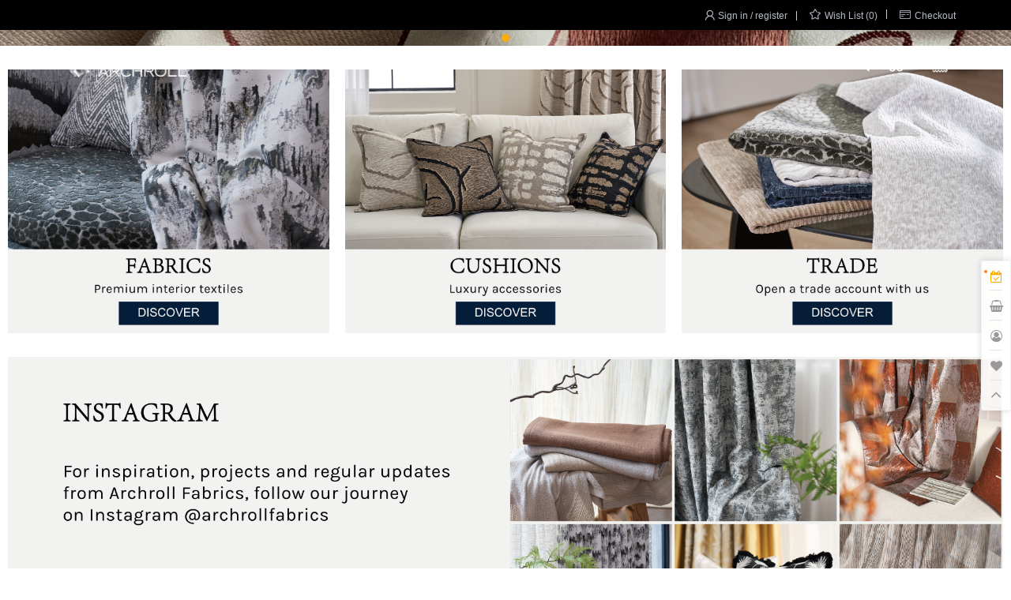

--- FILE ---
content_type: text/html; charset=utf-8
request_url: https://www.archroll.com/index.php/collection/all-collections/moma/2368-4-detail
body_size: 7147
content:
<!DOCTYPE html>
<!--[if IE]><![endif]-->
<!--[if IE 8 ]><html dir="ltr" lang="en" class="ie8"><![endif]-->
<!--[if IE 9 ]><html dir="ltr" lang="en" class="ie9"><![endif]-->
<!--[if (gt IE 9)|!(IE)]><!-->
<html dir="ltr" lang="en">
<!--<![endif]-->
<head>
<meta charset="UTF-8" />
<meta name="viewport" content="width=device-width, initial-scale=1">
<meta http-equiv="X-UA-Compatible" content="IE=edge">
<title>ARCHROLL | Designer Fabric | Luxury Interiors Fabric</title>
<base href="https://www.archroll.com/" />
<meta name="description" content="| Curtain | Cushion | Blinds" />

<meta property="og:site_name" content="ARCHROLL | Designer Fabric | Luxury Interiors Fabric" />
<meta property="og:title" content="ARCHROLL | Designer Fabric | Luxury Interiors Fabric" />
<meta property="og:description" content="| Curtain | Cushion | Blinds" />
<meta property="og:type" content="website" />
<meta property="og:url" content="https://www.archroll.com/" />
<meta property="og:image" content="https://www.archroll.com/image/cache/catalog/design/logo-100x100.png?v=1699088973" />
<meta property="og:image:width" content="100" />
<meta property="og:image:height" content="100" />

<link href="https://www.archroll.com/image/cache/css/default.css?v=1700648597" rel="stylesheet">
<link href="https://www.archroll.com/catalog/view/javascript/jquery/swiper/css/swiper.min.css?v=1698829354" type="text/css" rel="stylesheet" media="screen" />
<link href="https://www.archroll.com/image/cache/default.custom.664ddc7a30276.css?v=1716378746" type="text/css" rel="stylesheet" media="screen" />
<script src="https://www.archroll.com/catalog/view/javascript/app.js?v=1699437722" type="text/javascript"></script>
<script src="https://www.archroll.com/catalog/view/javascript/jquery/swiper/js/swiper.min.js?v=1698829354" type="text/javascript"></script>
<link href="https://www.archroll.com/image/catalog/design/favicon.png?v=1698829490" rel="icon" />
<!-- Google tag (gtag.js) -->
<script async src="https://www.googletagmanager.com/gtag/js?id=G-DKPQGQS2R2"></script>
<script>
  window.dataLayer = window.dataLayer || [];
  function gtag(){dataLayer.push(arguments);}
  gtag('js', new Date());

  gtag('config', 'G-DKPQGQS2R2');
gtag('config', 'AW-1032878785');
</script>


<!-- Google tag (gtag.js) -->
<script async src="https://www.googletagmanager.com/gtag/js?id=AW-11246876929"></script>
<script>
  window.dataLayer = window.dataLayer || [];
  function gtag(){dataLayer.push(arguments);}
  gtag('js', new Date());

  gtag('config', 'AW-11246876929');
</script></head>

<style type="text/css">
  :root {
    --main-color: #fdad00;
  }
</style>


<body class="common-home skin-yellow">




<div class="header-wrapper">
  <nav id="top">
    <div class="container">
      <div class="top-left-wrapper">
        
        
      </div>
      <div id="top-links" class="nav pull-right">
        <ul class="list-inline">
          <li>
            <div class="account-wrapper">
              <a href="https://www.archroll.com/index.php?route=account/account" title="My Account" class="dropdown-toggle" data-toggle="dropdown">
                <div class="icon-wrapper">
                  <i class="iconfont">&#xe663;</i>
                </div>
                <span class="info">
                                    <span class="logged-state">
                                        Sign in / register
                                      </span>
                </span>
              </a>
              <ul class="dropdown-menu dropdown-menu-right">
                                <li><a href="https://www.archroll.com/index.php?route=account/register"><i class="iconfont">&#xe635;</i>Register</a></li>
                <li><a href="https://www.archroll.com/index.php?route=account/login"><i class="iconfont">&#xe653;</i>Login</a></li>
                              </ul>
            </div>
          </li>
                    <li><a href="https://www.archroll.com/index.php?route=account/wishlist" id="wishlist-total" title="Wish List (0)"> <i class="iconfont">&#xe62e;</i><span class="hidden-xs hidden-sm hidden-md">Wish List (0)</span></a></li>
                    <li><a href="https://www.archroll.com/index.php?route=checkout/checkout" title="Checkout"><i class="iconfont">&#xe675;</i><span class="hidden-xs hidden-sm hidden-md">Checkout</span></a></li>
        </ul>
      </div>
    </div>
  </nav>
  <header>
    <div class="container header-container">
      <div class="row">
        <div class="col-md-3 col-sm-12">
          <div id="logo">
                          <a href="https://www.archroll.com/">
                <img src="https://www.archroll.com/image/catalog/design/logo_w.png?v=1699088969" title="Archroll Fabrics" alt="Archroll Fabrics" class="img-responsive" />
                                  <img src="https://www.archroll.com/image/catalog/design/logo_w.png?v=1699088969" title="Archroll Fabrics" alt="Archroll Fabrics" class="img-responsive white-logo" />
                              </a>
                      </div>
        </div>
                <div class="col-lg-7 col-md-6">
          <div class="menu-wrapper"><nav id="menu" class="navbar">
  <div class="navbar-header visible-xs visible-sm">
    <button type="button" class="btn btn-primary mobile-search"><i class="fa fa-search"></i></button>
    <button type="button" class="btn btn-navbar mobile-nav-icon"><i class="fa fa-bars"></i></button>
  </div>
  <div class="side-menu">
    <div class="side-inner">
      <div class="side-title hidden-lg hidden-md">
        <div class="side-cart">
<a class="cart-wrapper dropdown-toggle" href="https://www.archroll.com/index.php?route=checkout/cart&amp;request_sample=0">
    <div class="icon-wrapper">
    <i class="iconfont hidden">&#xe606;</i>
    <img src="https://www.archroll.com/catalog/view/theme/default/image/cart.png?v=1698829355" class="img-responsive">
  </div>
</a>

  <ul class="dropdown-menu pull-right">
        <li>
      <p class="text-center no-results"><i class="fa fa-sticky-note-o" aria-hidden="true"></i> Your shopping cart is empty!</p>
    </li>
      </ul>
</div>
        <div class="side-logged">
          <a href="https://www.archroll.com/index.php?route=account/login"><i class="iconfont">&#xe663;</i> My Account</a>
        </div>
      </div>
      <div id="search" class="input-group hidden-lg hidden-md">
        <input type="text" name="search" value="" placeholder="Search" class="form-control" />
        <span class="input-group-btn">
          <button type="button" class="btn btn-primary">Search</button>
        </span>
      </div>
      <div class="category-title hidden-lg hidden-md">Categories</div>
      <ul class="nav navbar-nav">
                              <li><a href="https://www.archroll.com/">Home</a></li>
                                        <li class="dropdown">
              <span class="toggle-button"><i class="fa fa-angle-down" aria-hidden="true"></i></span>
              <a href="https://www.archroll.com/index.php?route=product/category&amp;path=59">Fabrics</a>
              <ul class="dropdown-menu">
                                <li><a href="https://www.archroll.com/index.php?route=product/category&amp;path=108">Vicinity</a></li>
                                <li><a href="https://www.archroll.com/index.php?route=product/category&amp;path=109">Harbour</a></li>
                                <li><a href="https://www.archroll.com/index.php?route=product/category&amp;path=107">Clayton</a></li>
                                <li><a href="https://www.archroll.com/index.php?route=product/category&amp;path=80">Alps</a></li>
                                <li><a href="https://www.archroll.com/index.php?route=product/category&amp;path=63">Anglesey</a></li>
                                <li><a href="https://www.archroll.com/index.php?route=product/category&amp;path=85">Cornwall</a></li>
                                <li><a href="https://www.archroll.com/index.php?route=product/category&amp;path=98">Goldance</a></li>
                                <li><a href="https://www.archroll.com/index.php?route=product/category&amp;path=88">Linen</a></li>
                                <li><a href="https://www.archroll.com/index.php?route=product/category&amp;path=89">Linen II</a></li>
                                <li><a href="https://www.archroll.com/index.php?route=product/category&amp;path=84">Kumana</a></li>
                                <li><a href="https://www.archroll.com/index.php?route=product/category&amp;path=106">Kiesler</a></li>
                                <li><a href="https://www.archroll.com/index.php?route=product/category&amp;path=110">Savanna</a></li>
                                <li><a href="https://www.archroll.com/index.php?route=product/category&amp;path=111">EI Dorado</a></li>
                                <li><a href="https://www.archroll.com/index.php?route=product/category&amp;path=113">Galloway</a></li>
                                <li><a href="https://www.archroll.com/index.php?route=product/category&amp;path=112">Atlas</a></li>
                                <li><a href="https://www.archroll.com/index.php?route=product/category&amp;path=115">Marrakech</a></li>
                                <li><a href="https://www.archroll.com/index.php?route=product/category&amp;path=114">Brecon</a></li>
                                <li><a href="https://www.archroll.com/index.php?route=product/category&amp;path=116">Inca</a></li>
                                <li><a href="https://www.archroll.com/index.php?route=product/category&amp;path=117">Lumora</a></li>
                              </ul>
            </li>
                                        <li><a href="https://www.archroll.com/index.php?route=product/category&amp;path=20">Cushion</a></li>
                                        <li><a href="/index.php?route=information/information&information_id=4">About Us</a></li>
                                        <li><a href="https://www.archroll.com/index.php?route=information/contact">Contact Us</a></li>
                        </ul>
    </div>
  </div>
</nav>
</div>
        </div>
        <div class="col-lg-2 col-md-3 hidden-sm hidden-xs">
          <div class="cart-account">
            
<div id="search" class="search-pup">
    <i class="iconfont">&#xe628;</i>
</div>
<div class="search-pup-wrapper hidden">
  <div class="search-info">
    <a href="#"><img src="catalog/view/theme/default/image/close-icon.png" class="img-responsive"></a>
    <input type="text" name="search" value="" placeholder="Search" class=" form-control" />
    <span class="search-btn"><i class="fa fa-search"></i></span>
  </div>
</div>
<script type="text/javascript">
  $('.search-pup').click(function(event) {
    layer.open({
      type: 1,
      anim: 5,
      title: "",
      skin: 'layer-search-pup',
      closeBtn: 0,
      area: ['100%', '100%'],
      shadeClose: true,
      content: $('.search-pup-wrapper').html()
    });
  });

  $(document).on('click', '.search-info a', function(e) {
    event.preventDefault(e);
    layer.closeAll();
  })
</script>

            <div id="cart" class="btn-group"></div>
            <div id="sample-cart" class="btn-group"></div>
          </div>
        </div>
      </div>
    </div>
  </header>
  </div>

<script>$.ajaxSetup({headers: {'X-CSRF-TOKEN': 'MTc3MDAzNTMwNmRjOWQ1NjkzM2YyZDI0ODQ2ZjhhZTE5MGRlMjFkYWZlOTk0OGNkZGJHMmZpU2poekhSSFlQcTJoNXhBbnFTS0JDUEY1c3V6dw=='}});</script>

<script type="text/javascript">
  $(function() {
    if ($('#TencentCaptcha').length) {
      addScript('https://ssl.captcha.qq.com/TCaptcha.js')
    }
  });

  function addScript(url) {
    var script = document.createElement('script');
    script.setAttribute('type','text/javascript');
    script.setAttribute('src',url);
    document.getElementsByTagName('head')[0].appendChild(script);
  }

  // 回调函数需要放在全局对象window下
  window.tencentCaptchaCallback = function (res) {
    // 返回结果
    // ret         Int       验证结果，0：验证成功。2：用户主动关闭验证码。
    // ticket      String    验证成功的票据，当且仅当 ret = 0 时 ticket 有值。
    // CaptchaAppId       String    验证码应用ID。
    // bizState    Any       自定义透传参数。
    // randstr     String    本次验证的随机串，请求后台接口时需带上。
    console.log('callback:', res);


    // res（用户主动关闭验证码）= {ret: 2, ticket: null}
    // res（验证成功） = {ret: 0, ticket: "String", randstr: "String"}
    // res（客户端出现异常错误 仍返回可用票据） = {ret: 0, ticket: "String", randstr: "String",  errorCode: Number, errorMessage: "String"}
    if (res.ret === 0) {
      $('input[name="tencent_randstr"]').val(res.randstr);
      $('input[name="tencent_ticket"]').val(res.ticket);
    }
  }
</script>
<div id="content">
  <div class="column-item" id="fbe76cbd0d68" style="">
  <div class="container-fluid" style="padding: 0;">
    <div class="swiper-viewport module-slideshow">
      <div id="slideshow" class="swiper-container">
        <div class="swiper-wrapper">
                    <div class="swiper-slide">
            <div class="swiper-slide-inner">
              <div class="swiper-top-info">
                                <div class="category-title">Fabric Collection</div>
                
                                <a href="https://www.archroll.com/index.php?route=product/category&amp;path=59" class="btn btn-default">View</a>
                              </div>

                                                <a href="https://www.archroll.com/index.php?route=product/category&amp;path=59">
                    <img src="https://www.archroll.com/image/catalog/catalogue/1-1.jpg?v=1762549358" alt="" data-mb="https://www.archroll.com/image/catalog/catalogue/1-1.jpg?v=1762549358" data-pc="https://www.archroll.com/image/catalog/catalogue/1-1.jpg?v=1762549358" class="img-responsive image-pcmb" />
                  </a>
                                          </div>
          </div>
                  </div>
      </div>
      <div class="swiper-pagination slideshow"></div>
      <div class="swiper-pager">
        <div class="swiper-button-next slideshow-next"></div>
        <div class="swiper-button-prev slideshow-prev"></div>
      </div>
    </div>
    <script type="text/javascript"><!--
    $(window).resize(function() {
      bannerResponsive();
    });

    function bannerResponsive() {
      $('.image-pcmb').each(function(index, el) {
        var srcMb = $(this).data('mb');
        var srcPc = $(this).data('pc');

        if ($(window).width() < 768) {
          if (srcMb) {
            $(this).prop('src', srcMb);
          }
        } else {
          $(this).prop('src', srcPc);
        }
      });
    }

    var slideshow_swiper = new Swiper('#slideshow', {
      // effect : 'fade',
      slidesPerView: 1,
      pagination: {
        el: '.slideshow',
        clickable :true
      },
      autoHeight: true,
      navigation: {
        nextEl: '.slideshow-next',
        prevEl: '.slideshow-prev',
      },
      autoplay: {
        delay: 3000,
        disableOnInteraction: false
      },
      loop: true,
    });
    $('.module-slideshow').hover(function() {
      slideshow_swiper.autoplay.stop();
    }, function() {
      slideshow_swiper.autoplay.start();
    });
    --></script>
  </div>
</div>
<div class="column-item" id="abd74ea39dd5" style="">
  <div class="container-fluid">
    <div class="row">
            <div class="col-sm-4 col-xs-12">
        <a href="https://www.archroll.com/index.php?route=product/category&amp;path=59">
          <img src="https://www.archroll.com/image/catalog/information/Home/1-01.jpg?v=1759089575" class="img-responsive">
        </a>
      </div>
            <div class="col-sm-4 col-xs-12">
        <a href="https://www.archroll.com/index.php?route=product/category&amp;path=20">
          <img src="https://www.archroll.com/image/catalog/information/Home/1-02.jpg?v=1759089576" class="img-responsive">
        </a>
      </div>
            <div class="col-sm-4 col-xs-12">
        <a href="https://docs.google.com/forms/d/e/1FAIpQLSdyylcpJ-Ny1z0yXiPacaGNNY3FqYyX0l03r4ol5G1ZYiLAlA/viewform?vc=0&c=0&w=1&flr=0" target="_blank">
          <img src="https://www.archroll.com/image/catalog/information/Home/1-03.jpg?v=1760030605" class="img-responsive">
        </a>
      </div>
          </div>
  </div>
</div>
<div class="column-item" id="206a33535e3f" style="">
  <div class="container-fluid">
    <div class="row">
      <div class="col-md-12">
        <a href="https://www.instagram.com/archrollfabrics/" target="_blank">
          <img src="https://www.archroll.com/image/catalog/information/Home/1-04.jpg?v=1760030608" class="img-responsive">
        </a>
      </div>
    </div>
  </div>
</div>

</div>

<style>body {-: ;}.column-item {padding-top: 15px !important;padding-bottom: 15px !important;}</style>
  <div class="floor-wrap">
          <div class="hidden" data-id="fbe76cbd0d68"></div>
          <div class="hidden" data-id="abd74ea39dd5"></div>
          <div class="hidden" data-id="206a33535e3f"></div>
      </div>

  <script>
    jQuery(document).ready(function($) {
      floorsActive();

      $(window).resize(function() {
        floorsActive();
      });

      $('.floor-wrap > div').click(function(e) {
        $('html, body').stop().animate({ scrollTop: parseInt($(`#${$(this).data('id')}`).offset().top - 10)}, 400);
      });
    });

    function floorsActive() {
      if ($('#content > .column-item > .container').offset()) {
        $('.floor-wrap').css('left', $('#content > .column-item > .container').offset().left - 50);
      }

      $(window).scroll(function () {
        var windowTop = $(window).scrollTop();
        windowTop > 200 ? $('.floor-wrap').fadeIn() : $('.floor-wrap').fadeOut();

        $('#content > div').each(function (i) {
          var pageBuilderTop = $(this).offset().top;

          if (windowTop > pageBuilderTop - 15) {
            $(`.floor-wrap > div:eq(${i})`).addClass('floor-active').siblings('div').removeClass('floor-active');
          }
        });
      });
    }
  </script>


      <footer class="pt-4 footer-no-service">
        <div class="container">
      <div class="row">
        <div class="col-sm-3 col-xs-12">
          <div class="footer-info top_intro">
                          <img src="https://www.archroll.com/image/catalog/design/logo.png?v=1699088969" class="img-responsive mb-1">
                                              </div>
        </div>

        <div class="col-sm-2 col-xs-6 top_link1">
          <h5>Infomation</h5>
          <ul class="list-unstyled">
                                                        <li><a href="https://www.archroll.com/index.php?route=information/information&amp;information_id=5">Terms and conditions</a></li>
                                                                      <li><a href="https://www.archroll.com/index.php?route=information/information&amp;information_id=4">About Us</a></li>
                                                                      <li><a href="https://www.archroll.com/index.php?route=information/information&amp;information_id=6">Delivery Information</a></li>
                                                                      <li><a href="https://www.archroll.com/index.php?route=information/information&amp;information_id=3">Privacy Policy</a></li>
                                    </ul>
        </div>

        <div class="col-sm-2 col-xs-6 top_link2">
          <h5>Member Centre</h5>
          <ul class="list-unstyled">
                                                        <li><a href="https://www.archroll.com/index.php?route=account/account">Member Center</a></li>
                                                                      <li><a href="https://www.archroll.com/index.php?route=account/order">History orders</a></li>
                                                                      <li><a href="https://www.archroll.com/index.php?route=account/wishlist">Favorite List</a></li>
                                                                      <li><a href="https://www.archroll.com/index.php?route=account/newsletter">Newsletter Subscription</a></li>
                                    </ul>
        </div>
        <div class="visible-xs col-xs-12"></div>
        <div class="col-sm-2 col-xs-6 top_link3">
          <h5>Social Media</h5>
          <ul class="list-unstyled">
                                                        <li><a href="https://www.instagram.com/archrollfabrics/" target="_blank">Instagram</a></li>
                                                                      <li><a href="https://www.facebook.com/ArchrollFabricsUK" target="_blank">Facebook</a></li>
                                                                      <li><a href="https://www.pinterest.co.uk/archrollfabrics/" target="_blank">Pinterest</a></li>
                                    </ul>
        </div>
        <div class="col-sm-3 col-xs-6 top_contact">
          <h5>Contact Us</h5>
          <ul class="list-unstyled address-wrapper">
                                      <li><i class="fa fa-volume-control-phone" aria-hidden="true"></i> +44(0)20 8089 3888</li>
            
                                      <li><i class="fa fa-map-marker"></i> Lynchets, The Coombe, Betchworth, Surrey, RH3 7BT</li>
            
                                      <li><i class="fa fa-envelope"></i> info@archroll.co.uk</li>
            
                        <li class="contact-btn">
              <a class="btn btn-default" href="https://www.archroll.com/index.php?route=information/contact"><i class="fa fa-commenting-o" aria-hidden="true"></i>Contact Us</a>
            </li>
                      </ul>
        </div>
      </div>
      <div class="footer-bottom">
        <div class="pull-left bottom_copyright">Powered By <a href="https://www.archroll.com">ARCHROLL</a><br /> Archroll Fabrics &copy; 2026</div>
        <div class="pull-right bottom_link">
                                  <a href="https://www.archroll.com/index.php?route=information/contact">Contact us</a>
                                  <a href="https://www.archroll.com/index.php?route=information/sitemap">Site Map</a>
                                  <a href="https://www.archroll.com/index.php?route=account/voucher">Gift Voucher</a>
                                  <a href="https://www.archroll.com/index.php?route=information/faq">FAQ</a>
                  </div>
      </div>
    </div>
    <div class="fixed-shortcut-wrapper hidden-xs">
              <div class="item sidebar-text daily-checkin">
          <a href="javascript:void(0);"><i class="fa fa-calendar-check-o"></i>
            <span>Checkin</span>
          </a>
                    <span class="daily-checkin-img"><img src="https://www.archroll.com/catalog/view/theme/default/image/daily-checkin.gif?v=1698829355"></span>
                  </div>
            
      <div class="item sidebar-text">
        <a href="https://www.archroll.com/index.php?route=checkout/cart"><i class="fa fa-shopping-basket" aria-hidden="true"></i>
          <span>Shopping Cart</span>
        </a>
      </div>
      <div class="item sidebar-text">
        <a href="https://www.archroll.com/index.php?route=account/account"><i class="fa fa-user-circle-o" aria-hidden="true"></i>
          <span>My Account</span>
        </a>
      </div>
      <div class="item sidebar-text">
        <a href="https://www.archroll.com/index.php?route=account/wishlist"><i class="fa fa-heart" aria-hidden="true"></i>
          <span>Wish List</span>
        </a>
      </div>
      <div class="item"><a href="#" class="scroll-top"><i class="fa fa-angle-up" aria-hidden="true"></i></a></div>
    </div>
  </footer>

<div class="daily_checkin_html">
    <div class="successful-tip-wrapper">
    <div class="successful-tip">
      <img src="https://www.archroll.com/catalog/view/theme/default/image/successful-tip.png?v=1698829355" class="img-responsive">
      <div class="checkin-success">Checkin successfully</div>
      <div class="checkin-jifen">Get bonus points:<span></span></div>
      <div class="successful-hide"><button type="button" class="btn btn-primary">Continue</button></div>
    </div>
  </div>
    <div class="daily-top">
    <div class="daily-top-left">
      <span class="daily-top-title">My Points</span>
      <span class="daily-top-data daily-points"></span>
    </div>
    <div class="daily-top-right">
      <span class="daily-top-title"></span>Signed in
      <span class="daily-top-data daily-total"><b></b>Day</span>
    </div>
  </div>
  <div class="daily-bottom">
    <div class="daily-bottom-title">Checkin Record</div>
    <div class="table-responsive">
      <table class="table table-bordered table-hover">
        <thead>
        <tr>
          <td>Time</td>
          <td>Points</td>
          <td>Detailed description</td>
        </tr>
        </thead>
        <tbody>
                </tbody>
      </table>
    </div>
  </div>
</div>

<script>
      $('.daily-checkin').click(function(event) {
              location = 'index.php?route=account/login';
          });
  
  $('.successful-hide').click(function(event) {
    $(this).parents('.successful-tip-wrapper').remove();
  });

  function dailyLayer() {
    layer.open({
      type: 1,
      // title: '<i class="fa fa-calendar-check-o gift"></i> Checkin',
      title: '',
      skin: 'layer-daily-checkin',
      area: ['620px', '450px'],
      content: $('.daily_checkin_html')
    });
  }

  function scrollToFooter() {
    $('html, body').animate({
      scrollTop: $("footer").offset().top
    }, 300);
  }

  function updateFooter(html) {
    $('footer').replaceWith(html);
  }
</script>

<!-- OpenCart PRO - 3.8.2.2 (20220725) 专业版主题模板由 www.opencart.cn 荣耀出品 2026 (c) 成都光大网络科技有限公司 版权所有 -->

</body>
</html>





--- FILE ---
content_type: text/html; charset=utf-8
request_url: https://www.archroll.com/index.php?route=common/cart/info&request_sample=1&_=1770035307436
body_size: 351
content:

<a class="cart-wrapper dropdown-toggle" href="https://www.archroll.com/index.php?route=checkout/cart&amp;request_sample=1">
    <div class="icon-wrapper">
    <i class="iconfont hidden">&#xe606;</i>
    <img src="https://www.archroll.com/catalog/view/theme/default/image/cart.png?v=1698829355" class="img-responsive">
  </div>
</a>

  <ul class="dropdown-menu pull-right">
        <li>
      <p class="text-center no-results"><i class="fa fa-sticky-note-o" aria-hidden="true"></i> Your shopping cart is empty!</p>
    </li>
      </ul>


--- FILE ---
content_type: text/css
request_url: https://www.archroll.com/image/cache/default.custom.664ddc7a30276.css?v=1716378746
body_size: 121
content:
/*[2024/05/22 19:52:26] This file is generated by code, DO NOT edit this file! */
.sales {
display: none!important;
}
.price-tax {
display: none!important;
}
.category-description {
display: none!important;
}